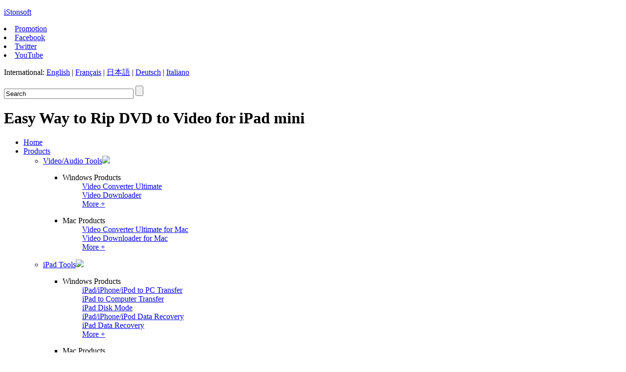

--- FILE ---
content_type: text/html
request_url: https://www.istonsoft.com/ipad/convert-transfer-dvd-movies-to-ipad-mini.html
body_size: 6692
content:
<!DOCTYPE html PUBLIC "-//W3C//DTD XHTML 1.0 Transitional//EN" "http://www.w3.org/TR/xhtml1/DTD/xhtml1-transitional.dtd">
<html xmlns="http://www.w3.org/1999/xhtml"><!-- InstanceBegin template="/templates/ipad-convert.dwt" codeOutsideHTMLIsLocked="false" --> 
<meta http-equiv=Content-Type content="text/html; charset=utf-8">
<!-- InstanceBeginEditable name="head" --><!-- InstanceEndEditable -->
<head>
<!-- InstanceBeginEditable name="doctitle" -->
<title>DVD to iPad mini - How to Convert and Transfer DVD Movies to iPad mini</title>
<meta content="transfer dvd movies to ipad mini,convert dvd to ipad mini,dvd to ipad mini converter,rip dvd to video for ipad mini" name="keywords" />
<meta content="Apple's iPad mini is coming now. Do you want to watch DVD movies on iPad mini? Don't worry, this article is a guide, teaching you how to convert DVD to iPad mini supported video formats and transfer DVD movies to iPad mini for enjoyment easily." name="description" />
	
<!-- InstanceEndEditable -->
<meta name="AUTHOR" content="iStonsoft Inc.">
<link href="../include/css.css" type=text/css rel=stylesheet> 
<meta content="MSHTML 6.00.2900.3660" name=GENERATOR>
<script type="text/javascript">

  var _gaq = _gaq || [];
  _gaq.push(['_setAccount', 'UA-33086544-1']);
  _gaq.push(['_trackPageview']);

  (function() {
    var ga = document.createElement('script'); ga.type = 'text/javascript'; ga.async = true;
    ga.src = ('https:' == document.location.protocol ? 'https://ssl' : 'http://www') + '.google-analytics.com/ga.js';
    var s = document.getElementsByTagName('script')[0]; s.parentNode.insertBefore(ga, s);
  })();

</script></head>
<body>
<div id="top-all">
<div id="top">
<p id="logo"><a href="https://www.istonsoft.com/">iStonsoft</a></p>
  <div id="global"> 
	  <li class="top5"><a href="../promotion.html">Promotion</a></li><li class="top2"><a href="http://www.facebook.com/istonsoft" target="_blank">Facebook</a></li>
	<li class="top3"><a href="http://twitter.com/istonsoft" target="_blank">Twitter</a></li>
    <li class="top4"><a href="http://www.youtube.com/istonsoft" target="_blank">YouTube</a></li>
  </div>
<div id="language">
      <p>International: <a href="https://www.istonsoft.com/">English</a> | <a href="http://www.istonsoft.fr/" target="_blank">Français</a> | <a href="http://www.istonsoft.jp/" target="_blank">日本語</a> | <a href="http://www.istonsoft.de/" target="_blank">Deutsch</a> | <a href="http://www.istonsoft.it/" target="_blank">Italiano</a></p>
	</div>
  <div id="search">
      <form action="../search.html" id="cse-search-box">
        <div>
          <input type="hidden" name="cx" value="005868472965725087372:weq_xepjf08" />
          <input type="hidden" name="cof" value="FORID:11" />
          <input type="hidden" name="ie" value="UTF-8" />
          <input id="g_input" type="text" name="q" size="31" value="Search" onfocus="if (value =='Search'){value =''}" onblur="if (value ==''){value='Search'}"/>
          <input id="g_submit" type="submit" name="sa" value="" />
        </div>
      </form>
    </div>
  <!-- InstanceBeginEditable name="EditRegion5" -->
  <h1>Easy Way to Rip DVD to Video for iPad mini</h1>
<!-- InstanceEndEditable --></div></div>
<!-- #BeginLibraryItem "/library/top.lbi" -->
<div id="nav-all">
<div id="nav">
<ul>
  <li><a href="https://www.istonsoft.com/">Home</a></li>
  <li><a href="../products.html">Products</a>
    <ul><li><a href="../products-windows/video-audio-tools.html">Video/Audio Tools<span><img src="../include/dot_icon5.gif" /></span></a> 
<ul class="two">
      <li><dl>
        <dt>Windows Products</dt>
        <dd><a href="../video-converter-ultimate.html">Video Converter Ultimate</a></dd>
		<dd><a href="../video-downloader.html">Video Downloader</a></dd>
		<dd><a href="../products-windows/video-audio-tools.html">More +</a></dd>
      </dl></li>
      <li><dl>
        <dt>Mac Products</dt>
		 <dd><a href="../video-converter-ultimate-for-mac.html">Video Converter Ultimate for Mac</a></dd>
		<dd><a href="../video-downloader-for-mac.html">Video Downloader for Mac</a></dd>
		<dd><a href="../products-mac/mac-video-audio-tools.html">More +</a></dd>
      </dl></li></ul></li>
    <li><a href="../products-windows/ipad-iphone-ipod-tools.html">iPad Tools<span><img src="../include/dot_icon5.gif" /></span></a> 
<ul class="three">
      <li><dl>
        <dt>Windows Products </dt>
		<dd><a href="../ipad-iphone-ipod-to-computer-transfer.html">iPad/iPhone/iPod to PC Transfer</a></dd>
		<dd><a href="../ipad-to-computer-transfer.html">iPad to Computer Transfer</a></dd>
		<dd><a href="../ipad-iphone-ipod-disk-mode.html">iPad Disk Mode</a></dd>
		<dd><a href="../ipad-iphone-ipod-data-recovery.html">iPad/iPhone/iPod Data Recovery</a></dd>
		<dd><a href="../ipad-data-recovery.html">iPad Data Recovery</a> </dd>
		<dd><a href="../products-windows/ipad-iphone-ipod-tools.html">More +</a></dd>
		 </dl>
      </li>
      <li><dl>
        <dt>Mac Products </dt>
		<dd><a href="../ipad-iphone-ipod-to-mac-transfer.html">iPad/iPhone/iPod to Mac Transfer</a></dd>
		<dd><a href="../ipad-to-mac-transfer.html">iPad to Mac Transfer</a></dd>
		<dd><a href="../ipad-iphone-ipod-disk-mode-for-mac.html">iPad Disk Mode for Mac</a></dd>
		<dd><a href="../ipad-ipod-iphone-data-recovery-for-mac.html">iPad/iPhone/iPod Recovery Mac</a></dd>
		<dd><a href="../ipad-data-recovery-for-mac.html">iPad Data Recovery for Mac</a></dd>
		<dd><a href="../products-mac/mac-ipad-iphone-ipod-tools.html">More +</a></dd>
		</dl></li></ul></li>
		<li><a href="../products-windows/ipad-iphone-ipod-tools.html">iPod Tools</a><span><img src="../include/dot_icon5.gif" /></span> 
<ul class="four">
      <li><dl>
        <dt>Windows Products </dt>
		<dd><a href="../ipad-iphone-ipod-to-computer-transfer.html">iPad/iPhone/iPod to PC Transfer</a></dd>
		<dd><a href="../ipod-to-computer-transfer.html">iPod to Computer Transfer</a></dd>
		<dd><a href="../ipad-iphone-ipod-disk-mode.html">iPod Disk Mode</a></dd>
		<dd><a href="../ipad-iphone-ipod-data-recovery.html">iPad/iPhone/iPod Data Recovery</a></dd>
		<dd><a href="../ipod-data-recovery.html">iPod Data Recovery</a></dd>
		<dd><a href="../products-windows/ipad-iphone-ipod-tools.html">More +</a></dd>
		</dl></li>
      <li><dl>
        <dt>Mac Products </dt>
		<dd><a href="../ipad-iphone-ipod-to-mac-transfer.html">iPad/iPhone/iPod to Mac Transfer</a></dd>
		<dd><a href="../ipod-to-mac-transfer.html">iPod to Mac Transfer</a></dd>
		<dd><a href="../ipad-iphone-ipod-disk-mode-for-mac.html">iPod Disk Mode for Mac</a></dd>
		<dd><a href="../ipad-ipod-iphone-data-recovery-for-mac.html">iPad/iPhone/iPod Recovery Mac</a></dd>
		<dd><a href="../ipod-data-recovery-for-mac.html">iPod Data Recovery for Mac</a></dd>
		<dd><a href="../products-mac/mac-ipad-iphone-ipod-tools.html">More +</a></dd>
		</dl></li></ul></li>
		<li><a href="../products-windows/ipad-iphone-ipod-tools.html">iPhone Tools</a><span><img src="../include/dot_icon5.gif" /></span> 
<ul class="five">
      <li><dl>
        <dt>Windows Products </dt>
		<dd><a href="../ipad-iphone-ipod-to-computer-transfer.html">iPad/iPhone/iPod to PC Transfer</a></dd>
		<dd><a href="../iphone-to-computer-transfer.html">iPhone to Computer Transfer</a></dd>
		<dd><a href="../iphone-ipad-ipod-data-eraser.html">iPhone/iPad/iPod Data Eraser</a></dd>
		<dd><a href="../ipad-iphone-ipod-disk-mode.html">iPhone Disk Mode</a></dd>
		<dd><a href="../iphone-extractor.html" rel="nofollow">iPhone Backup Extractor</a></dd>
		<dd><a href="../ipad-iphone-ipod-data-recovery.html">iPad/iPhone/iPod Data Recovery</a></dd>
		<dd><a href="../iphone-data-recovery.html">iPhone Data Recovery</a></dd>
		<dd><a href="../products-windows/ipad-iphone-ipod-tools.html">More +</a></dd>
		</dl>
      </li>
      <li><dl>
        <dt>Mac Products </dt>
		<dd><a href="../ipad-iphone-ipod-to-mac-transfer.html">iPad/iPhone/iPod to Mac Transfer</a></dd>
		<dd><a href="../iphone-to-mac-transfer.html">iPhone to Mac Transfer</a></dd>
		<dd><a href="../ipad-iphone-ipod-disk-mode-for-mac.html">iPhone Disk Mode for Mac</a></dd>
		<dd><a href="../ipad-ipod-iphone-data-recovery-for-mac.html">iPad/iPhone/iPod Recovery Mac</a></dd>
		<dd><a href="../iphone-data-recovery-for-mac.html">iPhone Data Recovery for Mac</a></dd>
		<dd><a href="../products-mac/mac-ipad-iphone-ipod-tools.html">More +</a></dd>
		</dl></li></ul></li>
    <li><a href="../products-windows/pdf-tools.html">PDF Tools</a><span><img src="../include/dot_icon5.gif" /></span>
      <ul class="six">
      <li><dl>
        <dt>Windows Products</dt>
		<dd><a href="../pdf-converter.html">PDF Converter</a></dd>
		<dd><a href="../pdf-creator.html">PDF Creator</a></dd>
		<dd><a href="../pdf-to-word-converter.html">PDF to Word Converter</a></dd>
		<dd><a href="../pdf-to-powerpoint-converter.html">PDF to PowerPoint Converter</a></dd>
		<dd><a href="../pdf-to-epub-converter.html">PDF to ePub Converter</a></dd>
		<dd><a href="../pdf-password-remover.html">PDF Password Remover</a></dd>
		<dd><a href="../pdf-merger.html">PDF Merger</a></dd>
		<dd><a href="../pdf-editor.html">PDF Editor</a></dd>
		<dd><a href="../products-windows/pdf-tools.html" rel="nofollow">More +</a></dd>
		</dl></li>
      <li><dl>
        <dt>Mac Products</dt>
	     <dd><a href="../pdf-converter-pro-for-mac.html">PDF Converter Pro for Mac</a></dd>
		 <dd><a href="../pdf-converter-for-mac.html">PDF Converter for Mac</a></dd>
		 <dd><a href="../pdf-creator-for-mac.html">PDF Creator for Mac</a></dd>
         <dd><a href="../pdf-to-epub-converter-for-mac.html">PDF to ePub Converter for Mac</a></dd>
		<dd><a href="../pdf-to-word-converter-for-mac.html">PDF to Word Converter for Mac</a></dd>
		<dd><a href="../pdf-password-remover-mac.html">PDF Password Remover for Mac</a></dd>
		<dd><a href="../pdf-to-image-converter-for-mac.html">PDF to Image Converter for Mac</a></dd>
		<dd><a href="../pdf-editor-pro-for-mac.html">PDF Editor Pro for Mac</a></dd>
		<dd><a href="../products-mac/mac-pdf-tools.html" rel="nofollow">More +</a></dd>
		</dl></li></ul></li>
		<li><a href="../products-windows/epub-tools.html">ePub Tools</a><span><img src="../include/dot_icon5.gif" /></span>
          <ul class="seven">
      <li><dl>
        <dt>Windows Products</dt>
		<dd><a href="../epub-converter.html">ePub Converter</a></dd>
		<dd><a href="../epub-editor.html">ePub Editor Pro</a></dd>
        <dd><a href="../html-to-epub-converter.html">HTML to ePub Converter</a></dd>
		<dd><a href="../text-to-epub-converter.html">Text to ePub Converter</a></dd>
        <dd><a href="../mobi-to-epub-converter.html">MOBI to ePub Converter</a></dd>
		<dd><a href="../word-to-epub-converter.html">Word to ePub Converter</a></dd>
		</dl></li>
		 <li><dl>
        <dt>Mac Products</dt>
	    <dd><a href="../epub-converter-mac.html">ePub Converter for Mac</a></dd>
		<dd><a href="../html-to-epub-converter-for-mac.html">HTML to ePub Converter for Mac</a></dd>
		<dd><a href="../text-to-epub-converter-for-mac.html">Text to ePub Converter for Mac</a></dd>
		<dd><a href="../mobi-to-epub-converter-for-mac.html">MOBI to ePub Converter for Mac</a></dd>
		</dl>
		 </li>
     </ul></li>
	 <li><a href="../products-windows/android-tools.html">Android Tools</a><span><img src="../include/dot_icon5.gif" /></span>
          <ul class="eight">
      <li><dl>
        <dt>Windows Products</dt>
		<dd><a href="../android-file-manager.html">Android File Manager</a></dd>
		<dd><a href="../android-sms-contacts-backup.html">Android SMS+Contacts Backup</a></dd>
        <dd><a href="../data-recovery-for-android.html">Data Recovery for Android</a> </dd>
		<dd><a href="../android-sms-contacts-recovery.html">Android SMS+Contacts Recovery</a></dd>
		</dl></li>
		<li><dl>
        <dt>Mac Products</dt>
		<dd><a href="../mac-android-manager.html">Android Manager for Mac</a> </dd>
		<dd><a href="../data-recovery-for-android-mac.html">Data Recovery for Android (Mac)</a> </dd>
		<dd><a href="../android-sms-contacts-recovery-mac.html">Android SMS+Contacts Recovery (Mac)</a> </dd>
		</dl>
		</li>
     </ul></li>
	 <li><a href="../products-windows/pc-utility-tools.html">PC Utilities</a><span><img src="../include/dot_icon5.gif" /></span> 
       <ul class="ten">
          <li>
            <dl>
              <dt>Windows Products </dt>
              <dd><a href="../data-recovery.html">Data Recovery</a></dd>
              <dd><a href="../photo-recovery.html">Photo Recovery</a></dd>
              <dd><a href="../itunes-data-recovery.html">iTunes Data Recovery</a></dd>
              <dd><a href="../partition-recovery-software.html">Partition Recovery Software</a></dd>
              <dd><a href="../partition-manager-software.html">Partition Manager</a></dd>
              <dd><a href="../file-recovery-software.html">File Recovery Software</a></dd>
              <dd><a href="../digital-media-recovery.html">Digital Media Recovery</a></dd>
              <dd><a href="../usb-data-recovery-software.html">USB Data Recovery</a></dd>
              <dd><a href="../products-windows/pc-utility-tools.html" rel="nofollow">More +</a></dd>
            </dl>
          </li>
         <li>
           <dl>
             <dt>Mac Products </dt>
             <dd><a href="../data-recovery-for-mac.html">Data Recovery for Mac</a></dd>
             <dd><a href="../photo-recovery-for-mac.html">Photo Recovery for Mac</a></dd>
             <dd><a href="../itunes-data-recovery-for-mac.html">iTunes Data Recovery for Mac</a></dd>
             <dd><a href="../usb-data-recovery-for-mac.html">USB Data Recovery for Mac</a> </dd>
             <dd><a href="../partition-recovery-for-mac.html">Partition Recovery for Mac</a></dd>
             <dd><a href="../partition-manager-for-mac.html">Partition Manager for Mac</a></dd>
             <dd><a href="../file-recovery-for-mac.html">File Recovery for Mac</a></dd>
             <dd><a href="../digital-media-recovery-for-mac.html">Digital Media Recovery for Mac</a></dd>
           </dl>
         </li>
       </ul>
	 </li>
	    </ul>
  </li>
  <li class="nobg"><a href="../products-windows/freeware.html">Freeware</a>
  <ul class="listbg">
    <li><a href="../video-converter.html">Free Video Converter</a></li>
    <li><a href="../ipad-video-converter.html">Free iPad Video Converter</a></li>
    <li><a href="../ipod-video-converter.html">Free iPod Video Converter</a></li>
	<li><a href="../iphone-video-converter.html">Free iPhone Video Converter</a></li>
    <li><a href="../free-video-converter-for-mac.html">Free Video Converter for Mac</a></li>
  </ul>
  </li>
	<li class="nobg"><a href="../store.html">Store</a> 
  <ul class="listbg2">
    <li><a href="../downloads.html">Downloads</a></li>
    <li><a href="../store.html">Shop Now</a></li>
    <li><a href="../promotion.html">Promotion</a></li>
  <li><a href="../support.html">Support</a></li>
    </ul></li>
  <li class="nobg"><a href="../tips-resources.html">Resources</a></li>
</ul>
</div></div><!-- #EndLibraryItem --><div id="page-top-bg"></div><div id="page"><!-- InstanceBeginEditable name="EditRegion4" -->
  <p><a href="https://www.istonsoft.com/">Home</a> &gt; <a href="../portable-device.html">Portable Device</a> &gt; <a href="https://www.istonsoft.com/ipad/">iPad</a> &gt; Convert DVD Movies to iPad mini </p>
   <div id="content">
    <div id="div">
      <h1>Convert/Transfer DVD Movies to iPad mini </h1>
	  <a href="#comment"><div class="commentCount"><span>0</span></div></a>
	<div style="clear:both;"></div>
<div class="rv_date">
  <div class="articleInfo"> <a class="fl" href="https://plus.google.com/115432825916441589740"><img src="https://lh3.googleusercontent.com/-dAL6BqQbR_4/AAAAAAAAAAI/AAAAAAAAADM/sztq3VT859Y/s250-c-k/photo.jpg" height="60" width="60" /></a>
      <p><abbr class="published" title="2012-07-02">2012-10-23 19:20:08</abbr>/ Posted by <a href="https://plus.google.com/115432825916441589740?rel=author" target="_blank">Sand Dra</a> to  <a href="../portable-device.html">Portable Device</a><br>
   	    <a href="https://twitter.com/Sandwebeditor" target="_blank">Follow @Sandwebeditor</a></p>
      </p>
  </div>
  <div class="addthis_toolbox addthis_default_style google" addthis:url="https://www.istonsoft.com/ipad/convert-transfer-dvd-movies-to-ipad-mini.html"><a class="addthis_button_facebook_like" fb:like:layout="button_count"></a> <a class="addthis_button_tweet"></a> <a class="addthis_button_google_plusone" g:plusone:size="Medium"></a> <a class="addthis_counter addthis_pill_style"></a></div>
  <div class="clear"></div>
</div>
      <p><img src="../images/ipad/ipad-mini.jpg" alt="watch movies on ipad mini" width="200" height="158" align="right" />On October 23, 2012, Apple's iPad mini has been finally released. All things you love about iPad like the beautiful screen, fast and fluid performance, FaceTime and iSight cameras, thousands of amazing apps, etc. will be found in the new iPad mini without any losing. With the small-size iPad, you can hold it in one hand and it could be more suitable to carry when you are on the go. This all-new iPad mini comes with a 7.9-inches display screen, which is perfectly sized to deliver an experience every bit as big as iPad. So do you want to watch all your favorite DVD movies on iPad mini right now?</p>
      <p>If you have ever tried to play DVD movies on iPad, then you   may know how to <a href="rip-convert-dvd-video-to-new-ipad.html">rip DVD to the new iPad</a>, iPad 2, and iPad mini, right? But if you never had the similar experience for converting DVD to iPad. Don't worry, you can read this article to learn the detailed steps to convert and <strong>transfer DVD movies to iPad mini</strong> easily.</p>
      <p>To view DVD movies on iPad mini, you need to convert DVD to iPad mini supported video format and then transfer it to the device via iTunes.</p>
      <p>- <a href="#part1">Part 1: How to Convert DVD Movies to iPad mini Compatible Format</a></p>
      <p>- <a href="#part2">Part 2: How to Transfer Videos to iPad mini via iTunes</a></p>
      <h2 class="feature-green"><a name="part1" id="part1"></a>Part 1. How to Convert DVD to iPad mini Supported Video Format?</h2>
      <p>Converting DVD to iPad mini, you'll need a third-party program to help you - <a href="../video-converter-ultimate.html">Video Converter Ultimate</a>. This handy tool is a multi-functional and top-notch program on the market, which enables users to convert both DVD disc and SD/HD videos to any video format as you like. With it, you can get your ideal video files quickly.</p>
      <p>Before we start the conversion, please be sure that you've installed this high-powered DVD to iPad mini Converter software on your Windows or Mac system.</p>
      <p><a href="https://www.istonsoft.com/downloads/video-converter-ultimate.exe" rel="nofollow"><img src="../images/download-btn-win.png" width="201" height="69" border="0" /></a> <a href="https://www.istonsoft.com/downloads/video-converter-ultimate-mac.dmg" rel="nofollow"><img src="../images/download-btn-mac.png" width="201" height="69" border="0" /></a></p>
      <p><strong>Step 1</strong>. Launch the program which you've installed before, then in the &quot;Convert&quot; area, you can click &quot;Load DVD&quot; in the main menu, then you'll have four options: “G:”, “Load DVD Folder”, “Load ISO Files”, and “Load IFO Files”. Just select one to import your DVD files according to your file type. </p>
      <p><img src="../images/box/video-converter-ultimate-sc.jpg" alt="add dvd files for converting to ipad mini" width="600" height="381" /></p>
      <p><strong>Step 2</strong>. Open &quot;Output Format&quot; drop-down list, you can select one video format by hitting the &quot;Format&quot; tab. Or you can directly click the &quot;Device&quot; tab and find &quot;iPad mini&quot; as your final choice. The optimized format is fully compatible with the new devices.</p>
      <p><strong>Step 3</strong>. When everything is done, you can click &quot;Convert&quot; button to  start the whole conversion. You may need to wait for a time for the finish of the converting. After that, you can click &quot;Open Folder&quot; to check the output video quality directly.</p>
      <h2 class="feature-green"><a name="part2" id="part2"></a>Part 2. How to Transfer DVD Videos to iPad mini via iTunes?</h2>
      <p>It is no doubt that iTunes is a practical and useful tool for iOS users. And it is also the only way to import files from computer to iOS devices like iPad mini, the new iPad, iPad 2, iPhone 5/4S/4, iPod touch, etc. Now, let's us to see how to sync and transfer DVD movies to iPad mini step by step.</p>
      <p><strong>Step 1</strong>. Launch your iTunes and directly drag and drop the converted DVD videos into iTunes.</p>
      <p><strong>Step 2</strong>. Connect and sync iPad mini to iTunes on your PC.</p>
      <p><strong>Step 3</strong>. Sync the DVD videos to iPad mini by clicking &quot;File -&gt; Update iPad&quot; from the top menu .</p>
      <p>Done! Now you can find and play DVD movies on iPad mini anytime and anywhere as you like. Cool, right? With the same tools and similar steps, you can convert videos to iPad mini successful. So if you're interested in it or you have the need of converting videos to iPad mini, you can get this powerful Video Converter Ultimate and try it by yourself easily!</p>
      <p><img src="../images/download12.jpg" width="21" height="21" align="absmiddle" /> <a href="https://www.istonsoft.com/downloads/video-converter-ultimate.exe" rel="nofollow">Free Download iPad mini DVD/Video Converter</a></p>
      <p><img src="../images/buy12.jpg" width="21" height="21" align="absmiddle" /> <a href="../purchase/buy-video-converter-ultimate.html">Purchase iPad mini DVD/Video Converter</a> <span class="price">($65.95)</span></p>
      <p><strong>Related Articles</strong>:</p>
      <p><a href="convert-movies-to-ipad-format.html">How to Convert Movies to iPad Format</a></p>
      <p><a href="how-to-put-videos-on-ipad.html">How to Put Videos on iPad</a></p>
      <p><a href="convert-quicktime-mov-to-ipad.html">How to Convert QuickTime MOV to iPad</a></p>
      <a name="comment"></a>
	<div id="disqus_thread" style="padding:10px 0 0 20px;"></div>
    <script type="text/javascript">
    var disqus_shortname = 'istonsoft'; 
    (function() {
        var dsq = document.createElement('script'); dsq.type = 'text/javascript'; dsq.async = true;
        dsq.src = 'http://' + disqus_shortname + '.disqus.com/embed.js';
        (document.getElementsByTagName('head')[0] || document.getElementsByTagName('body')[0]).appendChild(dsq);
    })();
   </script>
    </div>
  </div>
  <!-- InstanceEndEditable -->
  <div  class="main_r">
    <div class="rnav">
	<div class="share-g"><g:plusone></g:plusone></div>
    <div class="share-s"><a class="addthis_counter addthis_pill_style"></a></div>	
    <div style="clear:both"></div>
      <div class="rnav_content">
        <dl>
          <dt class="litool-related">Hot Product <img src="../images/hot.gif" width="26" height="13" /></dt>
        </dl>
           <p><a href="../video-converter.html"><img src="../images/video-converter-rec.png" alt="video converter software" width="200" height="218" border="0"></a></p>
      </div>
      <div class="rnav"> </div>
        <dl>
          <dt>More Guides</dt>
          <div class="rnav_content">
		  <dd><a href="../guide/convert-video-to-ipad.html">Convert video to iPad</a></dd>
		  <dd><a href="convert-movies-to-ipad-format.html">Convert movies to iPad format</a></dd>
		  <dd><a href="../guide/convert-avi-to-ipad-converter.html">Convert AVI to iPad</a></dd>
		  <dd><a href="../guide/convert-wmv-to-ipad.html">Convert WMV to iPad</a></dd>
		  <dd><a href="convert-flv-to-ipad.html">Convert FLV to iPad</a></dd>
		  <dd><a href="convert-youtube-videos-to-ipad.html">Convert YouTube videos to iPad</a></dd>
		  <dd><a href="watch-hulu-on-ipad.html">Watch Hulu on iPad</a></dd>
		  <dd><a href="convert-quicktime-mov-to-ipad.html">Convert QuickTime MOV to iPad</a></dd>
		  <dd style="border-bottom:none;"><a href="https://www.istonsoft.com/ipad/">More+</a></dd>
          </div>
         <dl>
          <dt>Social Connection </dt>
          <div class="rnav_content">
		  <div class="side-main">
                <fb:like-box href="http://www.facebook.com/istonsoft" width="219" show_faces="true" border_color="#FFFCF2" stream="false" header="false"></fb:like-box>
                <p><a class="addthis_button_twitter_follow_native" tf:screen_name="iStonsoft"></a></p>
                <p class="google">Stay tuned with us: <a href="https://plus.google.com/112525389058955753843/posts" target="_blank" rel="publisher"><img src="../images/gplus.png" width="25" height="25" border="0" style="padding-right:10px;"/></a> <a href="http://www.youtube.com/istonsoft" target="_blank"><img src="../images/youtube1.png" width="60" height="25" border="0" /></a></p>
                <div class="clear"></div>
                </div>	</div> 
        </dl>
	<dt>iPad Tools</dt>
          <div class="rnav_content">
		   <dd><a href="../ipad-video-converter.html">iPad Video Converter Freeware</a></dd>
		   <dd><a href="../dvd-to-ipad-converter.html">DVD to iPad Converter</a></dd>
		  <dd><a href="../ipad-converter-suite.html">iPad Converter Suite</a></dd>
		  <dd><a href="../ipad-to-computer-transfer.html">iPad to Computer Transfer</a></dd>
		   <dd><a href="../products.html">More+</a></dd>
		  </div>
        </dl>
    </div>
  </div>
</div><!-- #BeginLibraryItem "/library/bottom.lbi" -->
<div id="page-bottom-bg"></div>
<div id="footer">
  <div id="footer-tool">
    <p><a href="../iphone-extractor.html">iPhone Backup Extractor</a> | <a href="../ipad-iphone-ipod-data-recovery.html">iPad/iPhone/iPod Data Recovery</a> | <a href="../ipod-to-computer-transfer.html">iPod to Computer Transfer</a> | <a href="../pdf-converter-for-mac.html">PDF Converter for Mac</a> | <a href="../android-file-manager.html">Android File Manager</a> | <a href="../data-recovery.html">Data Recovery</a> </p>
  </div>
  <div class="footer-box">
    <p class="tool"><a href="https://www.istonsoft.com/">Home</a> | <a href="../other/terms-conditions.html" rel="nofollow">Terms &amp; Conditions</a> |  <a href="../other/privacy.html" rel="nofollow">Privacy</a> | <a href="../other/about-us.html">About Us</a> | <a href="../support.html">Support</a> |  <a href="../other/contact-us.html">Contact Us</a> | <a href="../other/affiliate.html">Affiliate</a> | <a href="../support/how-to-uninstall-program-on-your-computer.html">Uninstall Guide</a> | <a href="https://www.istonsoft.com/blog/">Blog</a> | <a href="../sitemap.html">Sitemap</a><br />
    Copyright © 2015 <a href="https://www.istonsoft.com/">iStonsoft Studio</a> All Rights Reserved.</p>
    <p style="text-align:center;"><a href="http://www.siteadvisor.com/sites/istonsoft.com" target="_blank" rel="nofollow"><img src="../images/mcafee.gif" alt="mcafee secure" width="100" height="60" border="0" /></a><a href="http://safeweb.norton.com/report/show?url=istonsoft.com" target="_blank" rel="nofollow"><img src="../images/nortonimage.gif" alt="norton" width="100" height="60" hspace="20" border="0" /></a></p>
  </div>
</div>
<script type="text/javascript">
/* <![CDATA[ */
var google_conversion_id = 1003761586;
var google_custom_params = window.google_tag_params;
var google_remarketing_only = true;
/* ]]> */
</script>
<script type="text/javascript" src="//www.googleadservices.com/pagead/conversion.js">
</script>
<noscript>
<div style="display:inline;">
<img height="1" width="1" style="border-style:none;" alt="" src="//googleads.g.doubleclick.net/pagead/viewthroughconversion/1003761586/?value=0&amp;guid=ON&amp;script=0"/>
</div>
</noscript>
<!-- #EndLibraryItem --><script src="../include/iepng.js" type=text/javascript></script>
<script src="../include/jquery.js" type=text/javascript></script>
<script src="../include/nav.js" type=text/javascript></script>
<script type="text/javascript" src="http://s7.addthis.com/js/250/addthis_widget.js"></script>
<script type="text/javascript" src="https://apis.google.com/js/plusone.js"></script>
<script type=text/javascript>
$(document).ready(function(){				   
	$("#nav > ul > li").currentMenu({text: "Resources", style: "curr"});		
	$("#nav li").showMenu({
	effect:"slide",
	speed:250
	});
});
$(document).ready(function() {
			$("a.zoom").fancybox();

			$("a.zoom1").fancybox({
				'overlayOpacity'	:	0.7,
				'overlayColor'		:	'#ccc'
			});

			$("a.zoom2").fancybox({
				'zoomSpeedIn'		:	500,
				'zoomSpeedOut'		:	500
			});
			$("a.iframe").fancybox({
				'frameWidth'		:	800,
				'frameHeight'		:	500
			});
		});
</script>
<script src="http://connect.facebook.net/en_US/all.js#xfbml=1"></script>
<script type="text/javascript" src="http://s7.addthis.com/js/250/addthis_widget.js#pubid=ra-4e72b35b049dba8d"></script>
</body><!-- InstanceEnd --><script>'undefined'=== typeof _trfq || (window._trfq = []);'undefined'=== typeof _trfd && (window._trfd=[]),_trfd.push({'tccl.baseHost':'secureserver.net'},{'ap':'cpsh-oh'},{'server':'p3plzcpnl505861'},{'dcenter':'p3'},{'cp_id':'9945880'},{'cp_cl':'8'}) // Monitoring performance to make your website faster. If you want to opt-out, please contact web hosting support.</script><script src='https://img1.wsimg.com/traffic-assets/js/tccl.min.js'></script></html>


--- FILE ---
content_type: text/html; charset=utf-8
request_url: https://accounts.google.com/o/oauth2/postmessageRelay?parent=https%3A%2F%2Fwww.istonsoft.com&jsh=m%3B%2F_%2Fscs%2Fabc-static%2F_%2Fjs%2Fk%3Dgapi.lb.en.OE6tiwO4KJo.O%2Fd%3D1%2Frs%3DAHpOoo_Itz6IAL6GO-n8kgAepm47TBsg1Q%2Fm%3D__features__
body_size: 118
content:
<!DOCTYPE html><html><head><title></title><meta http-equiv="content-type" content="text/html; charset=utf-8"><meta http-equiv="X-UA-Compatible" content="IE=edge"><meta name="viewport" content="width=device-width, initial-scale=1, minimum-scale=1, maximum-scale=1, user-scalable=0"><script src='https://ssl.gstatic.com/accounts/o/2580342461-postmessagerelay.js' nonce="bZzyxJSmOcuRqWFHt8-58Q"></script></head><body><script type="text/javascript" src="https://apis.google.com/js/rpc:shindig_random.js?onload=init" nonce="bZzyxJSmOcuRqWFHt8-58Q"></script></body></html>